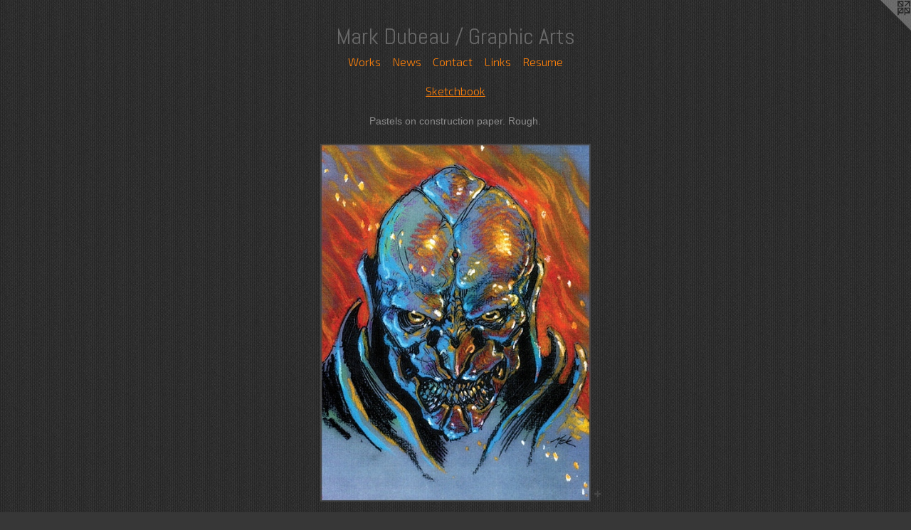

--- FILE ---
content_type: text/html;charset=utf-8
request_url: https://markdubeau.com/artwork/229441-Creature%20%28Alien%20Warrior%29.html
body_size: 3899
content:
<!doctype html><html class="no-js a-image mobile-title-align--center has-mobile-menu-icon--left l-simple p-artwork has-page-nav mobile-menu-align--center has-wall-text "><head><meta charset="utf-8" /><meta content="IE=edge" http-equiv="X-UA-Compatible" /><meta http-equiv="X-OPP-Site-Id" content="4950" /><meta http-equiv="X-OPP-Revision" content="657" /><meta http-equiv="X-OPP-Locke-Environment" content="production" /><meta http-equiv="X-OPP-Locke-Release" content="v0.0.141" /><title>Mark Dubeau / Graphic Arts</title><link rel="canonical" href="https://markdubeau.com/artwork/229441-Creature%20%28Alien%20Warrior%29.html" /><meta content="website" property="og:type" /><meta property="og:url" content="https://markdubeau.com/artwork/229441-Creature%20%28Alien%20Warrior%29.html" /><meta property="og:title" content="Creature (Alien Warrior)" /><meta content="width=device-width, initial-scale=1" name="viewport" /><link type="text/css" rel="stylesheet" href="//cdnjs.cloudflare.com/ajax/libs/normalize/3.0.2/normalize.min.css" /><link type="text/css" rel="stylesheet" media="only all" href="//maxcdn.bootstrapcdn.com/font-awesome/4.3.0/css/font-awesome.min.css" /><link type="text/css" rel="stylesheet" media="not all and (min-device-width: 600px) and (min-device-height: 600px)" href="/release/locke/production/v0.0.141/css/small.css" /><link type="text/css" rel="stylesheet" media="only all and (min-device-width: 600px) and (min-device-height: 600px)" href="/release/locke/production/v0.0.141/css/large-simple.css" /><link type="text/css" rel="stylesheet" media="not all and (min-device-width: 600px) and (min-device-height: 600px)" href="/r17660105900000000657/css/small-site.css" /><link type="text/css" rel="stylesheet" media="only all and (min-device-width: 600px) and (min-device-height: 600px)" href="/r17660105900000000657/css/large-site.css" /><link type="text/css" rel="stylesheet" media="only all and (min-device-width: 600px) and (min-device-height: 600px)" href="//fonts.googleapis.com/css?family=Abel:400" /><link type="text/css" rel="stylesheet" media="only all and (min-device-width: 600px) and (min-device-height: 600px)" href="//fonts.googleapis.com/css?family=Exo+2:300" /><link type="text/css" rel="stylesheet" media="not all and (min-device-width: 600px) and (min-device-height: 600px)" href="//fonts.googleapis.com/css?family=Exo+2:300&amp;text=MENUHomeWrkswCntacLiRu" /><link type="text/css" rel="stylesheet" media="not all and (min-device-width: 600px) and (min-device-height: 600px)" href="//fonts.googleapis.com/css?family=Abel:400&amp;text=Mark%20Dube%2FGphicAts" /><script>window.OPP = window.OPP || {};
OPP.modernMQ = 'only all';
OPP.smallMQ = 'not all and (min-device-width: 600px) and (min-device-height: 600px)';
OPP.largeMQ = 'only all and (min-device-width: 600px) and (min-device-height: 600px)';
OPP.downURI = '/x/9/5/0/4950/.down';
OPP.gracePeriodURI = '/x/9/5/0/4950/.grace_period';
OPP.imgL = function (img) {
  !window.lazySizes && img.onerror();
};
OPP.imgE = function (img) {
  img.onerror = img.onload = null;
  img.src = img.getAttribute('data-src');
  //img.srcset = img.getAttribute('data-srcset');
};</script><script src="/release/locke/production/v0.0.141/js/modernizr.js"></script><script src="/release/locke/production/v0.0.141/js/masonry.js"></script><script src="/release/locke/production/v0.0.141/js/respimage.js"></script><script src="/release/locke/production/v0.0.141/js/ls.aspectratio.js"></script><script src="/release/locke/production/v0.0.141/js/lazysizes.js"></script><script src="/release/locke/production/v0.0.141/js/large.js"></script><script src="/release/locke/production/v0.0.141/js/hammer.js"></script><script>if (!Modernizr.mq('only all')) { document.write('<link type="text/css" rel="stylesheet" href="/release/locke/production/v0.0.141/css/minimal.css">') }</script><meta name="google-site-verification" content="Ummb9sxxoWYu6oenEFQWCcvxsu/AA1VZFrvBX7+Zfxk=" /><style>.media-max-width {
  display: block;
}

@media (min-height: 840px) {

  .media-max-width {
    max-width: 443.0px;
  }

}

@media (max-height: 840px) {

  .media-max-width {
    max-width: 52.73809523809524vh;
  }

}</style><script>(function(i,s,o,g,r,a,m){i['GoogleAnalyticsObject']=r;i[r]=i[r]||function(){
(i[r].q=i[r].q||[]).push(arguments)},i[r].l=1*new Date();a=s.createElement(o),
m=s.getElementsByTagName(o)[0];a.async=1;a.src=g;m.parentNode.insertBefore(a,m)
})(window,document,'script','//www.google-analytics.com/analytics.js','ga');
ga('create', 'UA-6460378-1', 'auto');
ga('send', 'pageview');</script></head><body><a class=" logo hidden--small" href="http://otherpeoplespixels.com/ref/markdubeau.com" title="Website by OtherPeoplesPixels" target="_blank"></a><header id="header"><a class=" site-title" href="/home.html"><span class=" site-title-text u-break-word">Mark Dubeau / Graphic Arts</span><div class=" site-title-media"></div></a><a id="mobile-menu-icon" class="mobile-menu-icon hidden--no-js hidden--large"><svg viewBox="0 0 21 17" width="21" height="17" fill="currentColor"><rect x="0" y="0" width="21" height="3" rx="0"></rect><rect x="0" y="7" width="21" height="3" rx="0"></rect><rect x="0" y="14" width="21" height="3" rx="0"></rect></svg></a></header><nav class=" hidden--large"><ul class=" site-nav"><li class="nav-item nav-home "><a class="nav-link " href="/home.html">Home</a></li><li class="nav-item expanded nav-museum "><a class="nav-link " href="/section/33551.html">Works</a><ul><li class="nav-item expanded nav-museum "><a class="nav-link " href="/section/44651-NEW.html">NEW</a><ul><li class="nav-gallery nav-item "><a class="nav-link " href="/section/525400-Book%20of%20Boba%20Fett%20%27B%27omarr%20Monk%27.html">Book of Boba Fett 'B'omarr Monk'</a></li><li class="nav-gallery nav-item "><a class="nav-link " href="/section/524282-Mandalorian%20Season%202%20Scrapwalker%20.html">Mandalorian Season 2 Scrapwalker </a></li><li class="nav-gallery nav-item "><a class="nav-link " href="/section/446510000000.html">MORE NEW</a></li></ul></li><li class="nav-item expanded nav-museum "><a class="nav-link " href="/section/33564-2D%20Art.html">2D Art</a><ul><li class="nav-gallery nav-item "><a class="nav-link " href="/section/444274-Fantastic%20Beasts%20and%20Where%20to%20Find%20Them.html">Fantastic Beasts and Where to Find Them</a></li><li class="nav-gallery nav-item "><a class="nav-link " href="/section/335640000000.html">More 2D Art</a></li></ul></li><li class="nav-item expanded nav-museum "><a class="nav-link " href="/section/33993-3D%20Art.html">CG sculpting and texture</a><ul><li class="nav-item nav-museum "><a class="nav-link " href="/section/520861-Hard%20surface%20modeling.html">Hard surface modeling</a><ul><li class="nav-gallery nav-item "><a class="nav-link " href="/section/524482-Bloodsport%20%28Suicide%20Squad%29%20helmet.html">Bloodsport (Suicide Squad) helmet</a></li><li class="nav-gallery nav-item "><a class="nav-link " href="/section/5208610000000.html">More Hard surface modeling</a></li></ul></li><li class="nav-gallery nav-item "><a class="nav-link " href="/section/473266-Mech%20%28untitled%20project%29.html">Mech (untitled project)</a></li><li class="nav-gallery nav-item "><a class="nav-link " href="/section/473341-likeness%20sculpts.html">Likeness</a></li><li class="nav-gallery nav-item "><a class="nav-link " href="/section/333763-Season%20of%20the%20Witch.html">Season of the Witch</a></li><li class="nav-gallery nav-item "><a class="nav-link " href="/section/339930000000.html">More CG sculpting and texture</a></li></ul></li><li class="nav-gallery nav-item expanded "><a class="nav-link " href="/section/520192-Cartoony.html">Cartoony</a></li><li class="nav-gallery nav-item expanded "><a class="nav-link " href="/section/33593-VFX%20Art%20Direction%20%26%20Supervision.html">VFX Art Direction &amp; Supervision</a></li><li class="nav-item expanded nav-museum "><a class="nav-link " href="/section/33579-Sculpture%20and%20Molding%2fFabrication.html">Sculpture and Molding/Fabrication</a><ul><li class="nav-gallery nav-item "><a class="nav-link " href="/section/473392-ED209%2c%20Chronicle%20Collectibles.html">ED209</a></li><li class="nav-gallery nav-item "><a class="nav-link " href="/section/473391-Cain%20Collectible%2c%20Chronicle%20Collectibles.html">CAIN</a></li><li class="nav-gallery nav-item "><a class="nav-link " href="/section/333762-RoboCop%20Sideshow.html">RoboCop Sideshow</a></li><li class="nav-gallery nav-item "><a class="nav-link " href="/section/335790000000.html">More Sculpture and Molding/Fabrication</a></li></ul></li><li class="nav-gallery nav-item expanded "><a class="selected nav-link " href="/section/41217-Sketchbook.html">Sketchbook</a></li><li class="nav-gallery nav-item expanded "><a class="nav-link " href="/section/33584-Fine%20Art.html">Fine Art</a></li></ul></li><li class="d0 nav-divider hidden--small"></li><li class="nav-news nav-item "><a class="nav-link " href="/news.html">News</a></li><li class="nav-item nav-contact "><a class="nav-link " href="/contact.html">Contact</a></li><li class="nav-links nav-item "><a class="nav-link " href="/links.html">Links</a></li><li class="nav-item nav-pdf1 "><a target="_blank" class="nav-link " href="//img-cache.oppcdn.com/fixed/4950/assets/gGw4JPNTcSBS8TEt.pdf">Resume</a></li></ul></nav><div class=" content"><nav class=" hidden--small" id="nav"><header><a class=" site-title" href="/home.html"><span class=" site-title-text u-break-word">Mark Dubeau / Graphic Arts</span><div class=" site-title-media"></div></a></header><ul class=" site-nav"><li class="nav-item nav-home "><a class="nav-link " href="/home.html">Home</a></li><li class="nav-item expanded nav-museum "><a class="nav-link " href="/section/33551.html">Works</a><ul><li class="nav-item expanded nav-museum "><a class="nav-link " href="/section/44651-NEW.html">NEW</a><ul><li class="nav-gallery nav-item "><a class="nav-link " href="/section/525400-Book%20of%20Boba%20Fett%20%27B%27omarr%20Monk%27.html">Book of Boba Fett 'B'omarr Monk'</a></li><li class="nav-gallery nav-item "><a class="nav-link " href="/section/524282-Mandalorian%20Season%202%20Scrapwalker%20.html">Mandalorian Season 2 Scrapwalker </a></li><li class="nav-gallery nav-item "><a class="nav-link " href="/section/446510000000.html">MORE NEW</a></li></ul></li><li class="nav-item expanded nav-museum "><a class="nav-link " href="/section/33564-2D%20Art.html">2D Art</a><ul><li class="nav-gallery nav-item "><a class="nav-link " href="/section/444274-Fantastic%20Beasts%20and%20Where%20to%20Find%20Them.html">Fantastic Beasts and Where to Find Them</a></li><li class="nav-gallery nav-item "><a class="nav-link " href="/section/335640000000.html">More 2D Art</a></li></ul></li><li class="nav-item expanded nav-museum "><a class="nav-link " href="/section/33993-3D%20Art.html">CG sculpting and texture</a><ul><li class="nav-item nav-museum "><a class="nav-link " href="/section/520861-Hard%20surface%20modeling.html">Hard surface modeling</a><ul><li class="nav-gallery nav-item "><a class="nav-link " href="/section/524482-Bloodsport%20%28Suicide%20Squad%29%20helmet.html">Bloodsport (Suicide Squad) helmet</a></li><li class="nav-gallery nav-item "><a class="nav-link " href="/section/5208610000000.html">More Hard surface modeling</a></li></ul></li><li class="nav-gallery nav-item "><a class="nav-link " href="/section/473266-Mech%20%28untitled%20project%29.html">Mech (untitled project)</a></li><li class="nav-gallery nav-item "><a class="nav-link " href="/section/473341-likeness%20sculpts.html">Likeness</a></li><li class="nav-gallery nav-item "><a class="nav-link " href="/section/333763-Season%20of%20the%20Witch.html">Season of the Witch</a></li><li class="nav-gallery nav-item "><a class="nav-link " href="/section/339930000000.html">More CG sculpting and texture</a></li></ul></li><li class="nav-gallery nav-item expanded "><a class="nav-link " href="/section/520192-Cartoony.html">Cartoony</a></li><li class="nav-gallery nav-item expanded "><a class="nav-link " href="/section/33593-VFX%20Art%20Direction%20%26%20Supervision.html">VFX Art Direction &amp; Supervision</a></li><li class="nav-item expanded nav-museum "><a class="nav-link " href="/section/33579-Sculpture%20and%20Molding%2fFabrication.html">Sculpture and Molding/Fabrication</a><ul><li class="nav-gallery nav-item "><a class="nav-link " href="/section/473392-ED209%2c%20Chronicle%20Collectibles.html">ED209</a></li><li class="nav-gallery nav-item "><a class="nav-link " href="/section/473391-Cain%20Collectible%2c%20Chronicle%20Collectibles.html">CAIN</a></li><li class="nav-gallery nav-item "><a class="nav-link " href="/section/333762-RoboCop%20Sideshow.html">RoboCop Sideshow</a></li><li class="nav-gallery nav-item "><a class="nav-link " href="/section/335790000000.html">More Sculpture and Molding/Fabrication</a></li></ul></li><li class="nav-gallery nav-item expanded "><a class="selected nav-link " href="/section/41217-Sketchbook.html">Sketchbook</a></li><li class="nav-gallery nav-item expanded "><a class="nav-link " href="/section/33584-Fine%20Art.html">Fine Art</a></li></ul></li><li class="d0 nav-divider hidden--small"></li><li class="nav-news nav-item "><a class="nav-link " href="/news.html">News</a></li><li class="nav-item nav-contact "><a class="nav-link " href="/contact.html">Contact</a></li><li class="nav-links nav-item "><a class="nav-link " href="/links.html">Links</a></li><li class="nav-item nav-pdf1 "><a target="_blank" class="nav-link " href="//img-cache.oppcdn.com/fixed/4950/assets/gGw4JPNTcSBS8TEt.pdf">Resume</a></li></ul><footer><div class=" copyright">© MARK DUBEAU</div><div class=" credit"><a href="http://otherpeoplespixels.com/ref/markdubeau.com" target="_blank">Website by OtherPeoplesPixels</a></div></footer></nav><main id="main"><div class=" page clearfix media-max-width"><h1 class="parent-title title"><a href="/section/33551.html" class="root title-segment hidden--small">Works</a><span class=" title-sep hidden--small"> &gt; </span><a class=" title-segment" href="/section/41217-Sketchbook.html">Sketchbook</a></h1><div class="description wordy t-multi-column description-0 u-columns-1 u-break-word border-color "><p>Pastels on construction paper.  Rough.</p></div><div class=" media-and-info"><div class=" page-media-wrapper media"><a class=" page-media" title="Creature (Alien Warrior)" href="/artwork/669103-Rikishi.html" id="media"><img data-aspectratio="443/588" class="u-img " alt="Creature (Alien Warrior)" src="//img-cache.oppcdn.com/fixed/4950/assets/LJuVUK5m.jpg" srcset="//img-cache.oppcdn.com/img/v1.0/s:4950/t:QkxBTksrVEVYVCtIRVJF/p:12/g:tl/o:2.5/a:50/q:90/984x588-LJuVUK5m.jpg/443x588/7ab5547ce948bbc15bd02b6cae5c8e8a.jpg 443w,
//img-cache.oppcdn.com/fixed/4950/assets/LJuVUK5m.jpg 361w" sizes="(max-device-width: 599px) 100vw,
(max-device-height: 599px) 100vw,
(max-width: 361px) 361px,
(max-height: 480px) 361px,
443px" /></a><a class=" zoom-corner" style="display: none" id="zoom-corner"><span class=" zoom-icon fa fa-search-plus"></span></a><div class="share-buttons a2a_kit social-icons hidden--small" data-a2a-title="Creature (Alien Warrior)" data-a2a-url="https://markdubeau.com/artwork/229441-Creature%20%28Alien%20Warrior%29.html"><a target="_blank" class="u-img-link share-button a2a_dd " href="https://www.addtoany.com/share_save"><span class="social-icon share fa-plus fa "></span></a></div></div><div class=" info border-color"><div class=" wall-text border-color"><div class=" wt-item wt-title">Creature (Alien Warrior)</div><div class=" wt-item wt-media">Pastels</div><div class=" wt-item wt-date">2001</div></div><div class=" page-nav hidden--small border-color clearfix"><a class=" prev" id="artwork-prev" href="/artwork/612036-Bigfoot%20-%20Librarian%203.html">&lt; <span class=" m-hover-show">previous</span></a> <a class=" next" id="artwork-next" href="/artwork/669103-Rikishi.html"><span class=" m-hover-show">next</span> &gt;</a></div></div></div><div class="share-buttons a2a_kit social-icons hidden--large" data-a2a-title="Creature (Alien Warrior)" data-a2a-url="https://markdubeau.com/artwork/229441-Creature%20%28Alien%20Warrior%29.html"><a target="_blank" class="u-img-link share-button a2a_dd " href="https://www.addtoany.com/share_save"><span class="social-icon share fa-plus fa "></span></a></div></div></main></div><footer><div class=" copyright">© MARK DUBEAU</div><div class=" credit"><a href="http://otherpeoplespixels.com/ref/markdubeau.com" target="_blank">Website by OtherPeoplesPixels</a></div></footer><div class=" modal zoom-modal" style="display: none" id="zoom-modal"><style>@media (min-aspect-ratio: 443/588) {

  .zoom-media {
    width: auto;
    max-height: 588px;
    height: 100%;
  }

}

@media (max-aspect-ratio: 443/588) {

  .zoom-media {
    height: auto;
    max-width: 443px;
    width: 100%;
  }

}
@supports (object-fit: contain) {
  img.zoom-media {
    object-fit: contain;
    width: 100%;
    height: 100%;
    max-width: 443px;
    max-height: 588px;
  }
}</style><div class=" zoom-media-wrapper"><img onerror="OPP.imgE(this);" onload="OPP.imgL(this);" data-src="//img-cache.oppcdn.com/fixed/4950/assets/LJuVUK5m.jpg" data-srcset="//img-cache.oppcdn.com/img/v1.0/s:4950/t:QkxBTksrVEVYVCtIRVJF/p:12/g:tl/o:2.5/a:50/q:90/984x588-LJuVUK5m.jpg/443x588/7ab5547ce948bbc15bd02b6cae5c8e8a.jpg 443w,
//img-cache.oppcdn.com/fixed/4950/assets/LJuVUK5m.jpg 361w" data-sizes="(max-device-width: 599px) 100vw,
(max-device-height: 599px) 100vw,
(max-width: 361px) 361px,
(max-height: 480px) 361px,
443px" class="zoom-media lazyload hidden--no-js " alt="Creature (Alien Warrior)" /><noscript><img class="zoom-media " alt="Creature (Alien Warrior)" src="//img-cache.oppcdn.com/fixed/4950/assets/LJuVUK5m.jpg" /></noscript></div></div><div class=" offline"></div><script src="/release/locke/production/v0.0.141/js/small.js"></script><script src="/release/locke/production/v0.0.141/js/artwork.js"></script><script>var a2a_config = a2a_config || {};a2a_config.prioritize = ['facebook','twitter','linkedin','googleplus','pinterest','instagram','tumblr','share'];a2a_config.onclick = 1;(function(){  var a = document.createElement('script');  a.type = 'text/javascript'; a.async = true;  a.src = '//static.addtoany.com/menu/page.js';  document.getElementsByTagName('head')[0].appendChild(a);})();</script><script>window.oppa=window.oppa||function(){(oppa.q=oppa.q||[]).push(arguments)};oppa('config','pathname','production/v0.0.141/4950');oppa('set','g','true');oppa('set','l','simple');oppa('set','p','artwork');oppa('set','a','image');oppa('rect','m','media','');oppa('send');</script><script async="" src="/release/locke/production/v0.0.141/js/analytics.js"></script><script src="https://otherpeoplespixels.com/static/enable-preview.js"></script></body></html>

--- FILE ---
content_type: text/css;charset=utf-8
request_url: https://markdubeau.com/r17660105900000000657/css/large-site.css
body_size: 543
content:
body {
  background-color: #373737;
  font-weight: normal;
  font-style: normal;
  font-family: "Verdana", "Geneva", sans-serif;
}

body {
  color: #8c8c8c;
}

main a {
  color: #d77333;
}

main a:hover {
  text-decoration: underline;
  color: #df905e;
}

main a:visited {
  color: #df905e;
}

.site-title, .mobile-menu-icon {
  color: #696969;
}

.site-nav, .mobile-menu-link, nav:before, nav:after {
  color: #ff810a;
}

.site-nav a {
  color: #ff810a;
}

.site-nav a:hover {
  text-decoration: none;
  color: #ff9b3d;
}

.site-nav a:visited {
  color: #ff810a;
}

.site-nav a.selected {
  color: #ff9b3d;
}

.site-nav:hover a.selected {
  color: #ff810a;
}

footer {
  color: #d6d6d6;
}

footer a {
  color: #d77333;
}

footer a:hover {
  text-decoration: underline;
  color: #df905e;
}

footer a:visited {
  color: #df905e;
}

.title, .news-item-title, .flex-page-title {
  color: #ff810a;
}

.title a {
  color: #ff810a;
}

.title a:hover {
  text-decoration: none;
  color: #ff9b3d;
}

.title a:visited {
  color: #ff810a;
}

.hr, .hr-before:before, .hr-after:after, .hr-before--small:before, .hr-before--large:before, .hr-after--small:after, .hr-after--large:after {
  border-top-color: #f2f2f2;
}

.button {
  background: #d77333;
  color: #373737;
}

.social-icon {
  background-color: #8c8c8c;
  color: #373737;
}

.welcome-modal {
  background-color: #FFFFFF;
}

.share-button .social-icon {
  color: #8c8c8c;
}

body {
  background-image: url(//static.otherpeoplespixels.com/images/backgrounds/vertical_cloth-charcoal.png);
}

.site-title {
  font-family: "Abel", sans-serif;
  font-style: normal;
  font-weight: 400;
}

.site-nav {
  font-family: "Exo 2", sans-serif;
  font-style: normal;
  font-weight: 300;
}

.section-title, .parent-title, .news-item-title, .link-name, .preview-placeholder, .preview-image, .flex-page-title {
  font-family: "Exo 2", sans-serif;
  font-style: normal;
  font-weight: 300;
}

body {
  font-size: 14px;
}

.site-title {
  font-size: 32px;
}

.site-nav {
  font-size: 16px;
}

.title, .news-item-title, .link-name, .flex-page-title {
  font-size: 16px;
}

.border-color {
  border-color: hsla(0, 0%, 54.901962%, 0.2);
}

.p-artwork .page-nav a {
  color: #8c8c8c;
}

.p-artwork .page-nav a:hover {
  text-decoration: none;
  color: #8c8c8c;
}

.p-artwork .page-nav a:visited {
  color: #8c8c8c;
}

.wordy {
  text-align: left;
}

--- FILE ---
content_type: text/css;charset=utf-8
request_url: https://markdubeau.com/r17660105900000000657/css/small-site.css
body_size: 359
content:
body {
  background-color: #373737;
  font-weight: normal;
  font-style: normal;
  font-family: "Verdana", "Geneva", sans-serif;
}

body {
  color: #8c8c8c;
}

main a {
  color: #d77333;
}

main a:hover {
  text-decoration: underline;
  color: #df905e;
}

main a:visited {
  color: #df905e;
}

.site-title, .mobile-menu-icon {
  color: #696969;
}

.site-nav, .mobile-menu-link, nav:before, nav:after {
  color: #ff810a;
}

.site-nav a {
  color: #ff810a;
}

.site-nav a:hover {
  text-decoration: none;
  color: #ff9b3d;
}

.site-nav a:visited {
  color: #ff810a;
}

.site-nav a.selected {
  color: #ff9b3d;
}

.site-nav:hover a.selected {
  color: #ff810a;
}

footer {
  color: #d6d6d6;
}

footer a {
  color: #d77333;
}

footer a:hover {
  text-decoration: underline;
  color: #df905e;
}

footer a:visited {
  color: #df905e;
}

.title, .news-item-title, .flex-page-title {
  color: #ff810a;
}

.title a {
  color: #ff810a;
}

.title a:hover {
  text-decoration: none;
  color: #ff9b3d;
}

.title a:visited {
  color: #ff810a;
}

.hr, .hr-before:before, .hr-after:after, .hr-before--small:before, .hr-before--large:before, .hr-after--small:after, .hr-after--large:after {
  border-top-color: #f2f2f2;
}

.button {
  background: #d77333;
  color: #373737;
}

.social-icon {
  background-color: #8c8c8c;
  color: #373737;
}

.welcome-modal {
  background-color: #FFFFFF;
}

.site-title {
  font-family: "Abel", sans-serif;
  font-style: normal;
  font-weight: 400;
}

nav {
  font-family: "Exo 2", sans-serif;
  font-style: normal;
  font-weight: 300;
}

.wordy {
  text-align: left;
}

.site-title {
  font-size: 1.875rem;
}

footer .credit a {
  color: #8c8c8c;
}

--- FILE ---
content_type: text/css; charset=utf-8
request_url: https://fonts.googleapis.com/css?family=Exo+2:300&text=MENUHomeWrkswCntacLiRu
body_size: -439
content:
@font-face {
  font-family: 'Exo 2';
  font-style: normal;
  font-weight: 300;
  src: url(https://fonts.gstatic.com/l/font?kit=7cH1v4okm5zmbvwkAx_sfcEuiD8j4PKcO9q-rprDpSpcFf8lvlxK7bDGs6KOJhXrBu-RmxejHw&skey=1b9a3dc5c6de9cce&v=v26) format('woff2');
}


--- FILE ---
content_type: text/css; charset=utf-8
request_url: https://fonts.googleapis.com/css?family=Abel:400&text=Mark%20Dube%2FGphicAts
body_size: -419
content:
@font-face {
  font-family: 'Abel';
  font-style: normal;
  font-weight: 400;
  src: url(https://fonts.gstatic.com/l/font?kit=MwQ5bhbm2POE6V1LOpp7gnEfovAK6jfcLhU_D6Vs5NaLBpo&skey=bf47258294911e6d&v=v18) format('woff2');
}


--- FILE ---
content_type: text/plain
request_url: https://www.google-analytics.com/j/collect?v=1&_v=j102&a=340487291&t=pageview&_s=1&dl=https%3A%2F%2Fmarkdubeau.com%2Fartwork%2F229441-Creature%2520%2528Alien%2520Warrior%2529.html&ul=en-us%40posix&dt=Mark%20Dubeau%20%2F%20Graphic%20Arts&sr=1280x720&vp=1280x720&_u=IEBAAEABAAAAACAAI~&jid=316237351&gjid=1307450518&cid=884718988.1769009366&tid=UA-6460378-1&_gid=489868273.1769009366&_r=1&_slc=1&z=1796165348
body_size: -450
content:
2,cG-0PRC5FEYVZ